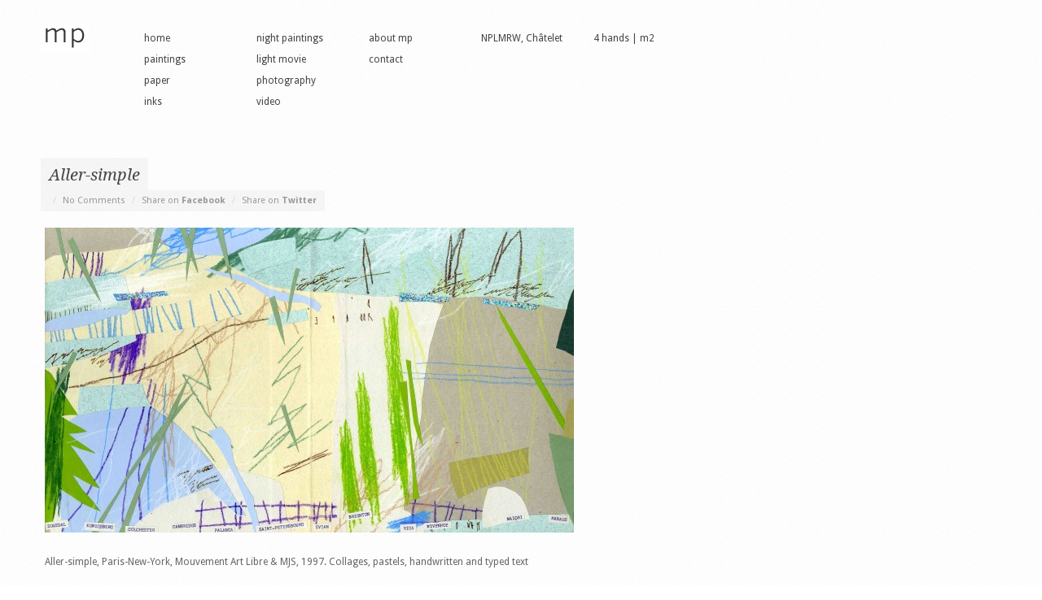

--- FILE ---
content_type: text/html; charset=UTF-8
request_url: https://www.machapoynder.com/photo/aller-simple-6/
body_size: 4498
content:
<!DOCTYPE html>

<!-- BEGIN html -->
<html lang="fr-FR">
<!-- An Orman Clark design (http://www.premiumpixels.com) - Proudly powered by WordPress (http://wordpress.org) -->

<!-- BEGIN head -->
<head>

	<!-- Meta Tags -->
	<meta http-equiv="Content-Type" content="text/html; charset=UTF-8" />
	
	<!-- Title -->
	<title>Aller-simple | Macha Poynder</title>
	
	<!-- Stylesheets -->
    <link rel="stylesheet" href="https://fonts.googleapis.com/css?family=Droid+Serif:regular,italic,bold,bolditalic" type="text/css" /> 
    <link rel="stylesheet" href="https://fonts.googleapis.com/css?family=Droid+Sans:regular,bold" type="text/css" /> 
	<link rel="stylesheet" href="https://www.machapoynder.com/wp-content/themes/viewfinder/style.css" type="text/css" media="screen" />
	<link rel="stylesheet" href="https://www.machapoynder.com/wp-content/themes/viewfinder/css/light.css" type="text/css" media="screen" />
    <link rel="stylesheet" href="https://www.machapoynder.com/wp-content/themes/viewfinder/css/colours.php" type="text/css" media="screen" />
	
	<!-- RSS & Pingbacks -->
	<link rel="alternate" type="application/rss+xml" title="Macha Poynder RSS Feed" href="https://www.machapoynder.com/feed/" />
	<link rel="pingback" href="https://www.machapoynder.com/xmlrpc.php" />

	<meta name='robots' content='max-image-preview:large' />
<link rel='dns-prefetch' href='//ajax.googleapis.com' />
<link rel='dns-prefetch' href='//s.w.org' />
<link rel="alternate" type="application/rss+xml" title="Macha Poynder &raquo; Aller-simple Flux des commentaires" href="https://www.machapoynder.com/photo/aller-simple-6/feed/" />
		<script type="text/javascript">
			window._wpemojiSettings = {"baseUrl":"https:\/\/s.w.org\/images\/core\/emoji\/13.1.0\/72x72\/","ext":".png","svgUrl":"https:\/\/s.w.org\/images\/core\/emoji\/13.1.0\/svg\/","svgExt":".svg","source":{"concatemoji":"https:\/\/www.machapoynder.com\/wp-includes\/js\/wp-emoji-release.min.js?ver=5.8.10"}};
			!function(e,a,t){var n,r,o,i=a.createElement("canvas"),p=i.getContext&&i.getContext("2d");function s(e,t){var a=String.fromCharCode;p.clearRect(0,0,i.width,i.height),p.fillText(a.apply(this,e),0,0);e=i.toDataURL();return p.clearRect(0,0,i.width,i.height),p.fillText(a.apply(this,t),0,0),e===i.toDataURL()}function c(e){var t=a.createElement("script");t.src=e,t.defer=t.type="text/javascript",a.getElementsByTagName("head")[0].appendChild(t)}for(o=Array("flag","emoji"),t.supports={everything:!0,everythingExceptFlag:!0},r=0;r<o.length;r++)t.supports[o[r]]=function(e){if(!p||!p.fillText)return!1;switch(p.textBaseline="top",p.font="600 32px Arial",e){case"flag":return s([127987,65039,8205,9895,65039],[127987,65039,8203,9895,65039])?!1:!s([55356,56826,55356,56819],[55356,56826,8203,55356,56819])&&!s([55356,57332,56128,56423,56128,56418,56128,56421,56128,56430,56128,56423,56128,56447],[55356,57332,8203,56128,56423,8203,56128,56418,8203,56128,56421,8203,56128,56430,8203,56128,56423,8203,56128,56447]);case"emoji":return!s([10084,65039,8205,55357,56613],[10084,65039,8203,55357,56613])}return!1}(o[r]),t.supports.everything=t.supports.everything&&t.supports[o[r]],"flag"!==o[r]&&(t.supports.everythingExceptFlag=t.supports.everythingExceptFlag&&t.supports[o[r]]);t.supports.everythingExceptFlag=t.supports.everythingExceptFlag&&!t.supports.flag,t.DOMReady=!1,t.readyCallback=function(){t.DOMReady=!0},t.supports.everything||(n=function(){t.readyCallback()},a.addEventListener?(a.addEventListener("DOMContentLoaded",n,!1),e.addEventListener("load",n,!1)):(e.attachEvent("onload",n),a.attachEvent("onreadystatechange",function(){"complete"===a.readyState&&t.readyCallback()})),(n=t.source||{}).concatemoji?c(n.concatemoji):n.wpemoji&&n.twemoji&&(c(n.twemoji),c(n.wpemoji)))}(window,document,window._wpemojiSettings);
		</script>
		<style type="text/css">
img.wp-smiley,
img.emoji {
	display: inline !important;
	border: none !important;
	box-shadow: none !important;
	height: 1em !important;
	width: 1em !important;
	margin: 0 .07em !important;
	vertical-align: -0.1em !important;
	background: none !important;
	padding: 0 !important;
}
</style>
	<link rel='stylesheet' id='wp-block-library-css'  href='https://www.machapoynder.com/wp-includes/css/dist/block-library/style.min.css?ver=5.8.10' type='text/css' media='all' />
<script type='text/javascript' src='https://ajax.googleapis.com/ajax/libs/jquery/1/jquery.min.js?ver=5.8.10' id='jquery-js'></script>
<script type='text/javascript' src='https://www.machapoynder.com/wp-content/themes/viewfinder/js/jquery.easing.1.3.js?ver=5.8.10' id='easing-js'></script>
<script type='text/javascript' src='https://www.machapoynder.com/wp-content/themes/viewfinder/js/jquery-ui-1.8.11.custom.min.js?ver=5.8.10' id='tz_slide-js'></script>
<script type='text/javascript' src='https://www.machapoynder.com/wp-content/themes/viewfinder/js/jquery.scrollTo-1.4.2-min.js?ver=5.8.10' id='scrollTo-js'></script>
<link rel="https://api.w.org/" href="https://www.machapoynder.com/wp-json/" /><link rel="EditURI" type="application/rsd+xml" title="RSD" href="https://www.machapoynder.com/xmlrpc.php?rsd" />
<link rel="wlwmanifest" type="application/wlwmanifest+xml" href="https://www.machapoynder.com/wp-includes/wlwmanifest.xml" /> 
<meta name="generator" content="WordPress 5.8.10" />
<link rel="canonical" href="https://www.machapoynder.com/photo/aller-simple-6/" />
<link rel='shortlink' href='https://www.machapoynder.com/?p=988' />
<link rel="alternate" type="application/json+oembed" href="https://www.machapoynder.com/wp-json/oembed/1.0/embed?url=https%3A%2F%2Fwww.machapoynder.com%2Fphoto%2Faller-simple-6%2F" />
<link rel="alternate" type="text/xml+oembed" href="https://www.machapoynder.com/wp-json/oembed/1.0/embed?url=https%3A%2F%2Fwww.machapoynder.com%2Fphoto%2Faller-simple-6%2F&#038;format=xml" />
<link rel="shortcut icon" href="https://www.machapoynder.com//wp-content/uploads/mp_favicon.jpg"/>

<!-- END head -->
</head>

<!-- BEGIN body -->
<body data-rsssl=1 class="photo-template-default single single-photo postid-988 safari iphone layout-2cr">

	<!-- BEGIN #container -->
	<div id="container">
	
		<!-- BEGIN #header -->
		<div id="header" class="clearfix">
			
			<!-- BEGIN #logo -->
			<div id="logo">
								<a href="https://www.machapoynder.com/"><img src="https://www.machapoynder.com//wp-content/uploads/mp1.jpg" alt="Macha Poynder"/></a>
							<!-- END #logo -->
			</div>
            
            <!-- BEGIN #primary-nav -->
            <div id="primary-nav">
                                <ul id="menu-menu3" class="menu"><li id="menu-item-1030" class="menu-item menu-item-type-custom menu-item-object-custom menu-item-home menu-item-1030"><a href="https://www.machapoynder.com">home</a></li>
<li id="menu-item-1341" class="menu-item menu-item-type-post_type menu-item-object-page menu-item-1341"><a href="https://www.machapoynder.com/paintings/">paintings</a></li>
<li id="menu-item-1342" class="menu-item menu-item-type-post_type menu-item-object-page menu-item-1342"><a href="https://www.machapoynder.com/?page_id=58">paper</a></li>
<li id="menu-item-1343" class="menu-item menu-item-type-post_type menu-item-object-page menu-item-1343"><a href="https://www.machapoynder.com/inks/">inks</a></li>
</ul>                                                <ul id="menu-menu2" class="menu"><li id="menu-item-1332" class="menu-item menu-item-type-post_type menu-item-object-page menu-item-1332"><a href="https://www.machapoynder.com/night-paintings/">night paintings</a></li>
<li id="menu-item-1360" class="menu-item menu-item-type-post_type menu-item-object-page menu-item-1360"><a href="https://www.machapoynder.com/light-movie/">light movie</a></li>
<li id="menu-item-1331" class="menu-item menu-item-type-post_type menu-item-object-page menu-item-1331"><a href="https://www.machapoynder.com/photography/">photography</a></li>
<li id="menu-item-1337" class="menu-item menu-item-type-post_type menu-item-object-page menu-item-1337"><a href="https://www.machapoynder.com/video/">video</a></li>
</ul>                                                <ul id="menu-menu1" class="menu"><li id="menu-item-1345" class="menu-item menu-item-type-post_type menu-item-object-page menu-item-1345"><a href="https://www.machapoynder.com/about-mp/">about mp</a></li>
<li id="menu-item-1346" class="menu-item menu-item-type-post_type menu-item-object-page menu-item-1346"><a href="https://www.machapoynder.com/contact/">contact</a></li>
</ul>                                <ul><li><a href="https://www.machapoynder.com/nplmrw-chatelet/">NPLMRW, Châtelet</a></li></ul>
                <ul><li><a href="https://www.machapoynder.com/4-hands-m2/">4 hands | m2</a></li></ul>
                <!-- <ul><li><a href="https://www.machapoynder.com/4-hands-m2/">4 hands | m2</a></li></ul> -->
            <!-- END #primary-nav -->
            </div>
            
            
                        
            			
		<!--END #header-->
		</div>

		<!--BEGIN #content -->
		<div id="content" class="clearfix">
		
            
            <!--BEGIN #posts-wrap-->
            <div id="posts-wrap" class="clearfix">
            
                <!--BEGIN #primary .hfeed-->
                <div id="primary" class="hfeed">
                                    
                    <!--BEGIN .hentry -->
                    <div class="post-988 photo type-photo status-publish has-post-thumbnail hentry" id="post-988">	
                                
                        <!--BEGIN #entry-title-wrap -->
                        <div class="entry-title-wrap clearfix">			
                            <h2 class="entry-title"><a href="https://www.machapoynder.com/photo/aller-simple-6/" rel="bookmark" title="Permanent Link to Aller-simple"> Aller-simple</a></h2>
                        <!--END #entry-title-wrap -->
                        </div>
                        
                        <!--BEGIN .entry-meta-wrap-->
                        <div class="entry-meta-wrap clearfix">
                        
                        	                        
                            <!--BEGIN .entry-meta .entry-header-->
                            <div class="entry-meta entry-header">
                                <span class="entry-categories"> <span>/</span></span>
                                <span class="comment-count"><a href="https://www.machapoynder.com/photo/aller-simple-6/#respond">No Comments</a> <span>/</span></span>
                                <span class="comment-count"><a href="http://www.facebook.com/sharer.php?u=https://www.machapoynder.com/photo/aller-simple-6/" target="_blank">Share on <strong>Facebook</strong></a> <span>/</span></span>
                                <span class="comment-count"><a href="http://twitter.com/?status=https://www.machapoynder.com/photo/aller-simple-6/+Aller-simple" title="Twitter" target="_blank">Share on <strong>Twitter</strong></a></span>
                                
                                                            <!--END .entry-meta entry-header -->
                            </div>
                            
                        <!--END #entry-meta-wrap-->
                        </div>
                        
                            
                        <!--BEGIN .entry-content -->
                        <div class="entry-content">
                            <p><img loading="lazy" class="alignnone size-large wp-image-989" src="https://www.machapoynder.com//wp-content/uploads/23-Aller-simple-pp.ab-1997.-Collages-pastels-écriture1-1024x591.jpg" alt="" width="650" height="375" srcset="https://www.machapoynder.com/wp-content/uploads/23-Aller-simple-pp.ab-1997.-Collages-pastels-écriture1-1024x591.jpg 1024w, https://www.machapoynder.com/wp-content/uploads/23-Aller-simple-pp.ab-1997.-Collages-pastels-écriture1-250x144.jpg 250w, https://www.machapoynder.com/wp-content/uploads/23-Aller-simple-pp.ab-1997.-Collages-pastels-écriture1-125x72.jpg 125w, https://www.machapoynder.com/wp-content/uploads/23-Aller-simple-pp.ab-1997.-Collages-pastels-écriture1-650x375.jpg 650w" sizes="(max-width: 650px) 100vw, 650px" /></p>
<p>Aller-simple, Paris-New-York, Mouvement Art Libre &amp; MJS, 1997. Collages, pastels, handwritten and typed text</p>
                                                    <!--END .entry-content -->
                       	<!-- debut navigation photos -->
                       		<div style="float:left; margin-bottom:10px;">
                            <a href="https://www.machapoynder.com/photo/aller-simple-7/" rel="prev"><img src="https://www.machapoynder.com/flechegauche.jpg"/></a>                       		</div>
                            <div style="float:right; margin-bottom:10px;">
                            <a href="https://www.machapoynder.com/photo/aller-simple-8/" rel="next"><img src="https://www.machapoynder.com/flechedroite.jpg"/></a>                       	<!-- fin navigation photos -->
                        </div><br><br>
    				
                    <!--END .hentry-->  
                    </div>
    
                    		
        
                
	
        
	<div id="respond">

		<h3 id="respond-title">
			Leave a Comment                    </h3>
	
			
		<form action="https://www.machapoynder.com/wp-comments-post.php" method="post" id="commentform">
        
        	<div class="cancel-comment-reply">
				<a rel="nofollow" id="cancel-comment-reply-link" href="/photo/aller-simple-6/#respond" style="display:none;">Cliquez ici pour annuler la réponse.</a>            </div>
	
					
			<p><input type="text" name="author" id="author" value="" size="22" tabindex="1" />
			<label for="author">Name <span>*</span></label></p>
		
			<p><input type="text" name="email" id="email" value="" size="22" tabindex="2" />
			<label for="email">Mail (will not be published) <span>*</span></label></p>
		
			<p><input type="text" name="url" id="url" value="" size="22" tabindex="3" />
			<label for="url">Website</label></p>
		
					
			<p><textarea name="comment" id="comment" cols="58" rows="10" tabindex="4"></textarea></p>
			
			<!--<p class="allowed-tags"><small><strong>XHTML:</strong> You can use these tags: <code>&lt;a href=&quot;&quot; title=&quot;&quot;&gt; &lt;abbr title=&quot;&quot;&gt; &lt;acronym title=&quot;&quot;&gt; &lt;b&gt; &lt;blockquote cite=&quot;&quot;&gt; &lt;cite&gt; &lt;code&gt; &lt;del datetime=&quot;&quot;&gt; &lt;em&gt; &lt;i&gt; &lt;q cite=&quot;&quot;&gt; &lt;s&gt; &lt;strike&gt; &lt;strong&gt; </code></small></p>-->
			<img src="https://www.machapoynder.com/wp-content/themes/viewfinder/images/dark/button_bg_hover.gif" class="hidden" alt="preload" />
            <img src="https://www.machapoynder.com/wp-content/themes/viewfinder/images/light/button_bg_hover.gif" class="hidden" alt="preload" />
			<p><input name="submit" type="submit" id="submit" tabindex="5" value="Submit Comment" />
			<input type='hidden' name='comment_post_ID' value='988' id='comment_post_ID' />
<input type='hidden' name='comment_parent' id='comment_parent' value='0' />
			</p>
			<p style="display: none;"><input type="hidden" id="akismet_comment_nonce" name="akismet_comment_nonce" value="4ce98ee3b9" /></p><p style="display: none !important;"><label>&#916;<textarea name="ak_hp_textarea" cols="45" rows="8" maxlength="100"></textarea></label><input type="hidden" id="ak_js" name="ak_js" value="121"/><script>document.getElementById( "ak_js" ).setAttribute( "value", ( new Date() ).getTime() );</script></p>	
		</form>

		</div>

	    
                                    <!--END #primary .hfeed-->
                </div>

						<!--BEGIN #sidebar .aside-->
		<div id="sidebar" class="aside">
			
					
		<!--END #sidebar .aside-->
		</div>                
            </div>
            <!--END #posts-wrap-->


		<!-- END #content -->
		</div>

	<!-- END #container -->
	</div> 
    
	<!-- BEGIN #footer -->
    <div id="footer" class="clearfix">
    
        <p class="copyright">&copy; Copyright 2026 Macha Poynder. Un site <a href="http://www.minedeprod.com/">Mine de Prod.</a></p>
    
    <!-- END #footer -->
    </div>
    
    <div id="loader"></div>
    
    <!-- BEGIN #gallery-overlay -->
    <div id="gallery-overlay" class="false">
    <!--END #gallery-overlay-->
    </div>

    
	<!-- Theme Hook -->
	<script type="text/javascript">

  var _gaq = _gaq || [];
  _gaq.push(['_setAccount', 'UA-7119279-11']);
  _gaq.push(['_trackPageview']);

  (function() {
    var ga = document.createElement('script'); ga.type = 'text/javascript'; ga.async = true;
    ga.src = ('https:' == document.location.protocol ? 'https://ssl' : 'http://www') + '.google-analytics.com/ga.js';
    var s = document.getElementsByTagName('script')[0]; s.parentNode.insertBefore(ga, s);
  })();

</script>
<script type='text/javascript' src='https://www.machapoynder.com/wp-includes/js/jquery/ui/core.min.js?ver=1.12.1' id='jquery-ui-core-js'></script>
<script type='text/javascript' src='https://www.machapoynder.com/wp-content/themes/viewfinder/js/jquery.custom.js?ver=1.0' id='tz_custom-js'></script>
<script type='text/javascript' src='https://www.machapoynder.com/wp-includes/js/comment-reply.min.js?ver=5.8.10' id='comment-reply-js'></script>
<script type='text/javascript' src='https://www.machapoynder.com/wp-includes/js/wp-embed.min.js?ver=5.8.10' id='wp-embed-js'></script>
 
			
<!--END body-->
</body>
<!--END html-->
</html>
<!-- Page generated by LiteSpeed Cache 4.4.4 on 2026-01-13 11:37:35 -->

--- FILE ---
content_type: text/css
request_url: https://www.machapoynder.com/wp-content/themes/viewfinder/style.css
body_size: 4371
content:
/*-----------------------------------------------------------------------------------

	Theme Name: Viewfinder
	Theme URI: http://www.premiumpixels.com
	Description: A Photography Theme
	Author: Orman Clark
	Author URI: http://www.premiumpixels.com
	License: GNU General Public License version 3.0
	License URI: http://www.gnu.org/licenses/gpl-3.0.html
	Version: 1.1
	
	Designed & Handcrafted by Orman Clark for PremiumPixels.com
	All files, unless otherwise stated, are released under the GNU General Public License
	version 3.0 (http://www.gnu.org/licenses/gpl-3.0.html)

-----------------------------------------------------------------------------------
 
	0.	CSS Reset & Clearfix
	1.	Document Setup (body, common classes, vertical rhythm, structure etc)
	3.	Header Styles
	4.	Navigation & Menus
	5.	Main Content Styles
	6.	Post Content Styles
	7.	Comments
	8.	Pagination
	9.	Footer Styles
	10.	Page Templates
	11.	Widgets
	12.	Sortcode Styles

-----------------------------------------------------------------------------------*/


/*-----------------------------------------------------------------------------------*/
/*	0.	CSS Reset & Clearfix - http://meyerweb.com/eric/tools/css/reset/
/*-----------------------------------------------------------------------------------*/

html, body, div, span, applet, object, iframe, h1, h2, h3, h4, h5, h6, p, blockquote, pre, a, abbr, acronym, address, big, cite, code, del, dfn, em, font, img, ins, kbd, q, s, samp, small, strike, strong, sub, sup, tt, var, b, u, i, center, dl, dt, dd, ol, ul, li, fieldset, form, label, legend, table, caption, tbody, tfoot, thead, tr, th, td { margin: 0; padding: 0; border: 0; outline: 0; font-size: 100%; vertical-align: baseline; background: transparent; } body { line-height: 1; } ol, ul { list-style: none; } blockquote, q { quotes: none; } blockquote:before, blockquote:after, q:before, q:after { content: ''; content: none; } :focus { outline: 0; } ins { text-decoration: none; } del { text-decoration: line-through; } table { border-collapse: collapse; border-spacing: 0; }

.clearfix:after { content: "."; display: block; height: 0; clear: both; visibility: hidden; } .clearfix { display: inline-block; } /* Hide from IE Mac \*/ .clearfix { display: block; } /* End hide from IE Mac */ .none { display: none; } /* End Clearfix */


/*-----------------------------------------------------------------------------------*/
/*	1.	Document Setup (body, common classes, vertical rhythm, structure etc)
/*-----------------------------------------------------------------------------------*/

html, body { height: 100%; }

/*Opera Fix*/
body:before {
	content:"";
	height:100%;
	float:left;
	width:0;
	margin-top:-32767px;
}

body,
input,
textarea {
	font: 12px/20px "Droid Sans", "Helvetica Neue", Helvetica, Arial, sans-serif;
	font-weight: normal;
}

.hidden { display: none; }

.alignleft { float: left; }

.alignright { float: right; }

.aligncenter {
	margin-left: auto;
	margin-right: auto;
	display: block;
	clear: both;
}

.clear {
	clear: both;
	display: block;
	font-size: 0;
	height: 0;
	line-height: 0;
	width: 100%;
}

a { 
	text-decoration: none; 
	font-weight: normal; 
}

a:hover { text-decoration: none; }

a img { border: none; }

p,
pre,
ul,
ol,
dl,
dd,
blockquote,
address,
table,
fieldset,
form,
.gallery-row,
.post-thumb,
.author-bio,
#logo { margin-bottom: 20px; }

.post-thumb { padding: 5px; }

.post-thumb a,
.post-thumb img {
	height: 250px;
	display: block;
}

.type-photo .post-thumb a,
.type-photo .post-thumb img {
	height: auto;
}

.hentry { margin-bottom: 59px; }

.widget
.children,
.entry-content ol ol,
.entry-content ol ul,
.entry-content ul ul,
.comment-body ol ol,
.comment-body ol ul,
.comment-body ul ul,
.widget ul ul { margin-bottom: 0; }

h1,
h2,
h3,
h4,
h5,
h6 {
	font-weight: normal;
	padding: 0;
	margin: 0 0 20px 0;
}

h1 {
	font-size: 24px;
	line-height: 28px;
}

h2 {
	font-size: 20px;
	line-height: 22px;
}

h3 {
	font-size: 16px;
	line-height: 20px;
}

h4 {
	font-size: 14px;
	line-height: 18px;
}

h5 {
	font-size: 12px;
	line-height: 18px;
}

h6 {
	font-size: 10px;
	line-height: 16px;
}

.page-title {
	font-family: "Droid Serif", "Helvetica Neue", Helvetica, Arial, serif;
	font-style: italic;
	font-size: 20px;
	font-weight: normal;
	display: inline;
}

.page-title span {
	font-size: 12px;
	padding: 0 5px;
}

.entry-title,
.entry-title a {
	font-size: 20px;
	line-height: 28px;
	font-family: "Droid Serif", "Helvetica Neue", Helvetica, Arial, serif;
	font-style: italic;
	text-shadow: none;
	display: block;
	float: left;
	margin: 0;
}

.entry-title a {
	padding: 7px 10px 5px 10px;
	display: inline;
}

#container { min-height: 100%; }
	
#primary {
	float: left;
	width: 660px;
	margin: 0 0 70px 50px;
}

.page-template-template-full-width-php #primary,
.page-template-template-gallery-php #primary,
.home #primary { 
	width: 100%;
	margin: 0 0 70px 0;
}

.page-template-template-home-alternative-php #primary,
.page-template-template-full-width-php .hentry,
.page-template-template-full-width-php #respond {
	margin: 0 50px; 
}

.page-template-template-home-alternative-php #primary {
	width: auto;
	margin-bottom: 70px;
}

.page-template-template-home-alternative-php #gallery-terms ul {
	padding: 0;
}

.page-template-template-home-alternative-php #gallery-wrap ul {
	width: auto;
}

.page-template-template-full-width-php .hentry {
	margin-bottom: 59px;
}

.layout-2cl #primary { 
	float: right; 
	margin: 0 0 70px 0;
}

#sidebar {
	float: right;
	width: 240px;
	margin: 0 0 70px 0;
}

.layout-2cl #sidebar { 
	float: left;
	margin: 0 0 70px 50px;
}


/*-----------------------------------------------------------------------------------*/
/*	3.	Header Styles
/*-----------------------------------------------------------------------------------*/

#header{
	margin: 0 50px 55px 50px;
	min-width: 880px;
	padding-top: 30px;
}

#logo { float: left; }
	
#logo,
#logo a {
	font-size: 28px;
	line-height: 30px;
	font-weight: bold;
}

#logo a:hover { text-decoration: none; }

#tagline {
	font-size: 12px;
	line-height: 20px;
	font-weight: normal;
}

#header-tweet {
	float: right;
	max-width: 399px;
	padding-left: 21px;
}


#header-tweet ul {
	padding: 0 0 0 10px;
	line-height: 18px;
	font-size: 12px;
	font-family: "Droid Serif", "Helvetica Neue", Helvetica, Arial, serif;
	font-style: italic;
	margin: 0;
	float: right;
}

#header-tweet span { display: block; }

#header-tweet small {
	font-style: normal;
	font-family: "Droid Sans", "Helvetica Neue", Helvetica, Arial, sans-serif;
}

/*-----------------------------------------------------------------------------------*/
/*	4.	Navigation & Menus
/*-----------------------------------------------------------------------------------*/

#primary-nav {
	float: left;
	margin: 5px 0 0 60px;
}

#primary-nav ul {
	margin: 0 18px 0 0;
	padding: 0;
	list-style: none;
	width: 120px;
	float: left;
}

#primary-nav ul li {
	float: left;
	width: 100%;
	margin-bottom: 2px;
}
	
/* top level skin */
#primary-nav ul a {
	padding: 2px 8px;
	display: block;
	font-size: 12px;
	float: left;
	font-weight: normal;
	-webkit-border-radius: 3px;
	   -moz-border-radius: 3px;
	   		border-radius: 3px;
}

#primary-nav ul li a:hover,
#primary-nav ul li.current-cat a,
#primary-nav ul li.current_page_item a,
#primary-nav ul li.current-menu-item a {
	text-decoration: none;
}

/*-----------------------------------------------------------------------------------*/
/*	5.	Main Content Styles
/*-----------------------------------------------------------------------------------*/

address { font-style: italic; }

abbr[title],
acronym[title],
dfn[title] {
	cursor: help;
	border-bottom: 1px dotted #666;
}

blockquote {
	font-family: Georgia, "Times New Roman", Times, serif;
	font-style: italic;
	margin: 30px;
	padding-left: 15px;
}

strong { font-weight: bold; }

em,
dfn,
cite { font-style: italic; }

dfn { font-weight: bold; }

sup {
	font-size: 11px;
	vertical-align: top;
}

sub {
	font-size: 11px;
	vertical-align: bottom;
}

small { font-size: 11px; }

del { text-decoration: line-through; }

ins { text-decoration: underline; }

code,
pre { line-height: 18px; }

var,
kbd,
samp,
code,
pre {
	font: 12px/18px Consolas, "Andale Mono", Courier, "Courier New", monospace;
	background: #efefef;
}

kbd { font-weight: bold; }

samp,
var { font-style: italic; }

pre {
	white-space: pre;
	overflow: auto;
	padding: 0 10px;
	clear: both;
	line-height: 19px;
	margin: 30px 0;
}

code { padding: 3px; }

ul,
ol,
dl { margin-left: 30px; }

table {
	border: 1px solid #ccc;
	border-width: 1px;
	line-height: 18px;
	margin: 0 0 22px 0;
	text-align: left;
	padding: 0 5px;
}

table .even { background: #ddd; }

caption { text-align: left; }

tr { border-bottom: 1px solid #ccc; }

th,
td {
	padding: 5px;
	vertical-align: middle;
	text-align: center;
}

.entry-content

img.alignleft {
	float: left;
	margin: 10px 25px 20px 0;
}

img.alignright {
	display: block;
	margin: 10px 0 25px 20px;
}

img.aligncenter {
	margin-left: auto;
	margin-right: auto;
	display: block;
	clear: both;
	margin-top: 5px;
}

.wp-caption {
	text-align: center;
	margin: 10px 20px 20px 20px;
	font-family: Georgia, "Times New Roman", Times, serif;
	font-style: italic;
}

.wp-caption img,
.wp-caption img a {
	margin: 0;
	padding: 0;
	border: 0 none;
}

.wp-caption
.wp-caption-text {
	margin: 0;
	padding: 5px;
}

.wp-smiley {
	max-height: 13px;
	margin: 0 !important;
}

.gallery { margin: auto; }

.gallery-image { margin-left: 0; }

.gallery-caption { margin-left: 0; }

.gallery-item {
	float: left;
	text-align: center;
	margin-left: 0;
}

.gallery-columns-2 { width: 50%; }
.gallery-columns-3 { width: 33%; }
.gallery-columns-4 { width: 25%; }
.gallery-columns-5 { width: 20%; }
.gallery-columns-6 { width: 16%; }
.gallery-columns-7 { width: 14%; }
.gallery-columns-8 { width: 12%; }
.gallery-columns-9 { width: 11%; }

input,
textarea,
button {
	border: none;
}

input,
textarea { padding: 8px; }

button {
	padding: 2px 10px;
	cursor: pointer;
}

#submit { 
	cursor: pointer;
	height: 35px;
	line-height: 35px;
	text-align: center;
	padding: 0 20px;
	font-size: 13px;
	width: auto;
	font-weight: normal;
	-webkit-border-radius: 3px;
	   -moz-border-radius: 3px;
	   		border-radius: 3px;
}


/*-----------------------------------------------------------------------------------*/
/*	6.	Post Content Styles
/*-----------------------------------------------------------------------------------*/

#content {  padding-bottom: 70px; }
 
#posts-wrap { width: 990px; }

.entry-meta-wrap { margin: 0 0 20px 0; }

.entry-meta {
	font-size: 11px;
	padding: 3px 10px 3px 10px;
	float: left;
}

.entry-meta span span { padding: 0 5px; }

.author-title {
	font-weight: bold;
	margin-left: 60px;
}

.author-description { margin-left: 60px; }

.entry-content ul { list-style-type: disc; }

.entry-content ol { list-style-type: decimal; }

.entry-content {
	margin: 5px 5px 0 5px;
	line-height: 20px;
	padding-bottom: 15px;
}


/*-----------------------------------------------------------------------------------*/
/*	7.	Comments
/*-----------------------------------------------------------------------------------*/

#respond-title,
#comments {
	font-size: 18px;
	font-family: "Droid Serif", "Helvetica Neue", Helvetica, Arial, serif;
	font-style: italic;
	padding: 0 0 15px 0;
}

#respond-title span,
#comments span {
	font-size: 12px;
	font-family: "Droid Sans", "Helvetica Neue", Helvetica, Arial, sans;
	font-style: normal;
}

#respond-title span span,
#comments span span {
	padding: 0 5px;
}

.commentlist {
	margin: 40px 0 60px 5px;
	list-style-type: none;
}

.commentlist ul { margin: 20px 0 24px 0; }

.commentlist ul ul {
	margin: 20px 0 0 0;
}

.commentlist ul li {
	padding: 10px 10px 10px 10px;
	margin: 5px 0 0 0;
	border: none;
}

.commentlist ul li li { margin: 5px 0 0 50px; }

.commentlist ul li .comment-body { margin: 0 0 0 55px; }

.commentlist ul li .comment-author,
.commentlist ul li .comment-meta {
	display: inline;
	font-size: 11px;
}

.commentlist ul li .comment-meta:before { content: ' / '; }

.commentlist ul li .comment-author { font-size: 11px; }

.commentlist ul li p:last-child { margin: 0; }

.commentlist ul li .avatar { margin-left: 0; }

.pinglist {
	margin: 20px 0 40px 30px;
	list-style-type: decimal;
}

.comment { margin: 25px 0 0 50px; }

#commentform { margin-top: 40px; }

#commentform input { 
	margin-right: 20px; 
	width: 35%;
}

#commentform #submit { width: auto; }

#commentform textarea { width: 97%; }

.children { list-style-type: none; }

.avatar { padding: 5px; }

.comment .avatar {
	float: left;
	margin: 0 10px 0 -55px;
}

.comment-meta { 
	margin-bottom: 20px; 
	font-family: "Droid Serif", "Helvetica Neue", Helvetica, Arial, serif;
	font-style: italic;
	font-size: 11px;
}

.comment-author cite {
	font-style: normal;
	font-size: 12px;
}

.comment .says { display: none; }

.nocomments {
	text-align: center;
	padding: 20px;
}

.comment-body { margin: 0 0 10px 0; }

.comment-body ul { list-style-type: disc; }

.comment-body ol { list-style-type: decimal; }

.cancel-comment-reply { margin: 0 0 20px 0; }

#respond { margin: 15px 0 0 0; }

li #respond { margin: 40px 0; }


/*-----------------------------------------------------------------------------------*/
/*	8.	Pagination
/*-----------------------------------------------------------------------------------*/

.page-navigation .nav-next { float: left; }

.page-navigation .nav-previous { float: right; }

.single-page-navigation .nav-next { float: right; }

.single-page-navigation .nav-previous { float: left; }


/*-----------------------------------------------------------------------------------*/
/*	9.	Footer Styles
/*-----------------------------------------------------------------------------------*/


#footer {
	padding: 0 50px 0 50px;
	height: 70px;
	margin-top: -70px;
	font-size: 11px;
	position: relative;
}

.copyright { 
	float: left; 
	margin: 0; 
	min-width: 300px;
}

.credit { float: right; }


/*-----------------------------------------------------------------------------------*/
/*	10.	Page Templates
/*-----------------------------------------------------------------------------------*/

.page-template-template-full-width-php #posts-wrap { width: 100%; }

.archive-lists .children { margin-bottom: 0; }

.full-width { width: 940px!important; }

#contactForm { padding-top: 30px; }

.contactform { margin-left: 0; }

.contactform li { list-style-type: none; }

.contactform li label {
	display: block;
	margin-bottom: 10px;
}

.contactform li input[type="text"] {
	width: 300px;
	margin-bottom: 15px;
}

.contactform li textarea {
	width: 97.5%;
	height: 200px;
	margin-bottom:15px;
}

.contactform li button { float: right; }

label.error { color: #cc3333; }

.page-template-template-contact-php .entry-content { border-bottom: none!important; }

#page-title-wrap p { display: inline; }

.page-template-template-gallery-php #gallery-wrap ul {
	width: auto;
	margin: 0;
	padding: 0 50px;
}

#page-title-wrap {
	margin: 0 50px 40px 50px;
	padding: 0 0 10px 0;
	min-width: 930px;
}

.scroll-content {  float: left; }

.scroll-bar-wrap { 
	clear: left; 
	padding: 30px 0 0 0; 
	cursor: pointer; 
}

.scroll-bar-wrap .ui-slider { 
	background: none; 
	border:0; 
	height: 2em; 
	margin: 0 50px 0 50px;  
}

.scroll-bar-wrap .ui-handle-helper-parent { 
	position: relative;
	 width: 100%; 
	 height: 100%; 
}

.scroll-bar-wrap .ui-slider-handle { width: 40px;
	height: 5px;
	position: absolute;
	top: 3px;
	margin-left: -20px;
	-webkit-border-radius: 1px;
	   -moz-border-radius: 1px;
	   		border-radius: 1px;
}

.scroll-bar-wrap .ui-slider-handle .ui-icon { 
	margin: -8px auto 0; 
	position: 
	relative; top: 50%; 
}

#gallery-wrap,
.scroll-pane {
	margin-top: 10px;
	overflow: hidden;
	width: 100%;
}

#gallery-wrap ul,
.scroll-pane ul {
	margin: 0;
	padding: 0;
}

#gallery-wrap li,
.scroll-pane li {
	float: left;
	margin: 0 15px 15px 0;
}

#gallery-wrap a,
.scroll-pane a {
	display: block;
}

.scroll-pane ul.small-grid a,
.scroll-pane ul.small-grid img,
.scroll-pane ul.small-grid li,
#gallery-wrap ul.small-grid a,
#gallery-wrap ul.small-grid img,
#gallery-wrap ul.small-grid li {
	width: 80px;
	height: 80px;
}

.scroll-pane ul.medium-grid a,
.scroll-pane ul.medium-grid img,
.scroll-pane ul.medium-grid li,
#gallery-wrap ul.medium-grid a,
#gallery-wrap ul.medium-grid img,
#gallery-wrap ul.medium-grid li {
	width: 120px;
	height: 120px;
}

.scroll-pane ul.large-grid a,
.scroll-pane ul.large-grid img,
.scroll-pane ul.large-grid li,
#gallery-wrap ul.large-grid a,
#gallery-wrap ul.large-grid img,
#gallery-wrap ul.large-grid li {
	width: 240px;
	height: 240px;
}

#gallery-wrap img,
.scroll-pane img { display: none; }

#gallery-terms ul {
	padding: 0 50px;
	margin: 0 0 20px 0;
	font-size: 11px;
	min-width: 880px;
}

#gallery-terms li { display: inline; }

#gallery-terms li span { padding: 0 5px; }

#gallery-terms li:last-child span { display: none; }

#loader {
	width: 100%;
	height: 100%;
	position: fixed;
	top: 0;
	display: none;
	z-index: 2000;
}

#gallery-overlay {
	width: 100%;
	height: 100%;
	position: fixed;
	top: 0;
	display: none;
	overflow: auto;
	z-index: 1000;
}

#gallery-container {
	min-width: 980px;
	min-height: 100%;
	width: 100%;
}

#gallery-header { padding: 30px 50px 50px 50px; }

.gallery-title {
	font-size: 12px;
	display: inline; 
}

#gallery-title-wrap { float: left; }

.gallery-title span { padding: 0 3px 0 4px; }

#gallery-title-wrap p{
	display: inline;
	padding: 0 90px 0 0;
}

#gallery-nav { float: right; }

#gallery-nav ul {
	margin: 0;
	padding: 0;
	float: right;
}

#gallery-nav li {
	margin: 0 2px 0 0;
	float: left;
	line-height: 19px;
	text-indent: -9999px;
}

#gallery-nav li a {
	width: 19px;
	height: 19px;
	display: block;
}

#gallery-nav li a.hidden { display: none; }

#gallery-nav li.gallery-close { margin: 0 0 0 8px; }

#gallery-photo{
	text-align: center;
	width: 100%;
}

#gallery-photo img { padding-bottom: 170px; }

#gallery-footer {
	margin: 0 50px;
	min-width: 980px;
	font-size: 11px;
}

#gallery-footer-desc { float: right; }

#gallery-footer-desc p span:last-child { display: none; }

#gallery-footer-desc p {
	margin: 0 0 5px 0;
	text-align: right;
}

#gallery-footer-wrap { 
	position: relative;
	height: 70px;
	margin-top: -70px;
}


/*-----------------------------------------------------------------------------------*/
/*	11.	Widgets
/*-----------------------------------------------------------------------------------*/

.widget { margin: 0 0 40px 0; }

.widget p:last-child { margin: 0; }

.widget-title-wrap { margin: 0 0 20px 0; }

.widget-title {
	font-size: 12px;
	padding: 3px 8px;
	margin: 0;
	float: left;
	-webkit-border-radius: 3px;
	   -moz-border-radius: 3px;
	   		border-radius: 3px;
}

.widget ul {
	list-style: none;
	margin: 0;
}

.widget ol {
	list-style-type: decimal;
	margin: 0;
}

/* Search Widget */
.widget_search #s { width: 223px; }

.widget_search form,
.widget_search fieldset { margin: 0; }

/* Calander Widget */
.widget_calendar caption { margin-bottom: 5px; }

.widget_calendar table { width: 100% }

/* Twitter Widget */
.tz_tweet_widget ul {
	margin: 0 0 10px 0;
	list-style-type: none;
}

.tz_tweet_widget ul li { padding: 15px 0; }

.tz_tweet_widget ul li:first-child { padding-top: 0; }

/* Flickr Widget */
.tz_flickr_widget { padding-right: 0; }

#flickr_badge_wrapper { padding: 5px 1px 1px 5px; }

.flickr_badge_image {
	float: left;
	margin: 0 4px 4px 0;
}

.flickr_badge_image a {
	display: block;
	height: 74px;
}

.flickr_badge_image img {
	width: 74px;
	height: 74px;
}

/* Video Widget */
.tz_video { 
	padding: 5px;
	float: left;
}

.tz_video object { float: left; }

.widget .tz_video_desc {
	text-align: center;
	font-family: "Droid Serif", "Helvetica Neue", Helvetica, Arial, serif;
	font-style: italic;
	padding: 3px 7px;
	font-size: 11px;
	margin: 10px 0 0 0;
	float: left;
	width: 226px;
}

.widget .tz_video_desc:last-child { margin: 10px 0 0 0; }

/*-----------------------------------------------------------------------------------*/
/*	12.	Shortcode Styles
/*-----------------------------------------------------------------------------------*/

/* Columns */
.one_half { width: 48%; }
.one_third { width: 30.66%; }
.two_third { width: 65.33%; }
.one_fourth { width: 22%; }
.three_fourth { width: 74%; }
.one_fifth { width: 16.8%; }
.two_fifth { width: 37.6%; }
.three_fifth { width: 58.4%; }
.four_fifth { width: 67.2%; }
.one_sixth { width: 13.33%; }
.five_sixth { width: 82.67%; }

.one_half,
.one_third,
.two_third,
.three_fourth,
.one_fourth,
.one_fifth,
.two_fifth,
.three_fifth,
.four_fifth,
.one_sixth,
.five_sixth {
	position: relative;
	margin-right: 4%;
	margin-bottom: 20px;
	float: left;
}

.column-last {
	margin-right: 0!important;
	clear: right;
}

--- FILE ---
content_type: text/css
request_url: https://www.machapoynder.com/wp-content/themes/viewfinder/css/light.css
body_size: 644
content:
/*==========================================================================================
	
This file contains styles related to the colour scheme of the theme

==========================================================================================

	1.	Light Colour Scheme

==========================================================================================*/

body {
	background: url(../images/light/body_bg.gif) repeat;
}

.widget_search input { color: #999999; }

body,
input,
textarea,
button,
#gallery-footer a,
#footer a,
.tz_tweet_widget small a:hover,
ul li .comment-author cite a:hover,
.comment-meta a:hover,
.entry-meta a:hover,
#header-tweet small a:hover {
	color: #666666;
}

blockquote { border-left: 1px solid  }

pre { background: url(../images/light/pre_bg.png); }

input,
textarea,
button {
	background: #f2f2f2;
}

input:focus,
textarea:focus,
button:hover {
	background: #444444;
}

input:focus,
textarea:focus,
button:hover,
#submit,
.entry-meta span span,
.page-title span,
#gallery-terms li span,
.gallery-title span,
span.exif-slash {
	color: #d8d8d8;
}

#tagline,
#header-tweet small a,
#gallery-footer,
#footer,
#page-title-wrap p,
#page-title-wrap span,
#gallery-overlay,
.tz_tweet_widget small a,
.entry-meta,
.entry-meta a,
#respond-title span,
ul li .comment-author cite a,
.comment-meta a,
.comment-meta,
#comments span,
#gallery-terms a,
blockquote {
	color: #999;
} 

.gallery-title,
.entry-title a,
#respond-title,
.comment-author a,
.comment-author,
#comments,
#logo a,
#gallery-terms a.current,
#gallery-terms a:hover,
#primary-nav ul a,
.page-title {
	color: #444444;
}

#primary-nav ul li a:hover,
#primary-nav ul li.current-cat a,
#primary-nav ul li.current_page_item a,
#primary-nav ul li.current-menu-item a,
.entry-title,
.tz_video_desc,
.tz_video,
#flickr_badge_wrapper,
.widget-title,
.entry-meta,
.commentlist ul li,
.avatar,
.post-thumb {
	background: url(../images/light/elem_bg.png) repeat;
}

#submit {
	background: url(../images/light/button_bg.gif) repeat-x;
	color: #555555;
	border: 1px solid #bfbfbf;
	-webkit-box-shadow:0 1px 2px rgba(0, 0, 0, 0.1);
	   -moz-box-shadow:0 1px 2px rgba(0, 0, 0, 0.1);
    		box-shadow:0 1px 2px rgba(0, 0, 0, 0.1);
}

#submit:hover { background: url(../images/light/button_bg_hover.gif) repeat-x; }

#header-tweet { background: url(../images/light/quote.png) no-repeat left 5px; }

#header-tweet ul { border-left: 1px solid #dddddd; }

.scroll-bar-wrap .ui-handle-helper-parent { background:url(../images/light/slider_bg.gif) repeat-x; }

#respond-title,
#comments,
.entry-content,
#page-title-wrap {
	border-bottom: 1px solid #dddddd;
}

.tz_tweet_widget ul li,
.comment { 
	border-bottom: 1px solid #eeeeee; 
}

#gallery-footer-wrap,
#gallery-container,
#gallery-overlay{
	background: #ffffff;
}

#loader { background: #ffffff url(../images/light/loader.gif) center no-repeat; }

.gallery-prev a { background: url(../images/sprite.png) no-repeat 0 -40px ; }
.gallery-prev a:hover { background: url(../images/sprite.png) no-repeat 0 -60px; }

.gallery-next a { background: url(../images/sprite.png) no-repeat -20px -40px; }
.gallery-next a:hover { background: url(../images/sprite.png) no-repeat -20px -60px; } 

.gallery-close a { background: url(../images/sprite.png) no-repeat -40px -40px; }
.gallery-close a:hover { background: url(../images/sprite.png) no-repeat -40px -60px; }

.ui-slider-handle {
	background: #666;
	-moz-box-shadow: 0 0 1px rgba(0,0,0,0.2);
    -webkit-box-shadow: 0 0 1px rgba(0,0,0,0.2);
    box-shadow: 0 0 1px rgba(0,0,0,0.2); 
}

--- FILE ---
content_type: text/css;charset=UTF-8
request_url: https://www.machapoynder.com/wp-content/themes/viewfinder/css/colours.php
body_size: -71
content:

/*==========================================================================================
	
This file contains styles related to the colour scheme of the theme

==========================================================================================*/


a { color: #742c9e; }

label span,
a:hover,
#logo a:hover,
#header-tweet a:hover,
#footer a:hover,
#gallery-footer a:hover { color: #000000; }

.scroll-content {
	width: 980px;
}



--- FILE ---
content_type: application/javascript
request_url: https://www.machapoynder.com/wp-content/themes/viewfinder/js/jquery.custom.js?ver=1.0
body_size: 1652
content:
/*-----------------------------------------------------------------------------------

 	Custom JS - All front-end jQuery
 
-----------------------------------------------------------------------------------*/

/*-----------------------------------------------------------------------------------*/
/* JavaScript Fallback Class
/*-----------------------------------------------------------------------------------*/

jQuery('body').addClass('jQuery-enabled');

/*-----------------------------------------------------------------------------------*/
/* Document Ready
/*-----------------------------------------------------------------------------------*/

jQuery(document).ready(function() {
	
/*-----------------------------------------------------------------------------------*/
/*	Image Preload
/*-----------------------------------------------------------------------------------*/

	var speed = 100; //speed in ms
	
	jQuery(window).load(function() {
	
		jQuery(".scroll-pane img, #gallery-wrap img").hide();
		
		timer = setInterval(function(){
		
			$notLoaded = jQuery(".scroll-pane img, #gallery-wrap img").not(".loaded");
			$notLoaded.eq(Math.floor(Math.random()*$notLoaded.length)).fadeIn().addClass("loaded");
			
			if ($notLoaded.length == 0) {
				clearInterval(timer);
			}
		}, speed);

	}); 

/*-----------------------------------------------------------------------------------*/
/*	Image Hover
/*-----------------------------------------------------------------------------------*/

	jQuery('#gallery-wrap img, .scroll-pane li img, .post-thumb a img, .flickr_badge_image a img').hover( function() { 
		jQuery(this).stop().animate({opacity : 0.5 }, 200);
	}, function () {
		jQuery(this).stop().animate({opacity : 1 }, 200);
	});

/*-----------------------------------------------------------------------------------*/
/*	Gallery Image Sorting
/*-----------------------------------------------------------------------------------*/
	
	function sortPhotos(cat) {
		
		if(jQuery('.scroll-pane li, #gallery-wrap li').hasClass(cat)) {
			
			jQuery('.scroll-pane li, #gallery-wrap li')
				.not('.'+cat)
				.removeClass('visible')
				.find('a')
				.fadeOut(500);
			
			jQuery('.'+cat)
				.addClass('visible')
				.find('a')
				.fadeIn(800);
		}
	
	}
		
	jQuery('#gallery-terms li a').click( function() { 
	
		var cat = jQuery(this).attr('data-value')

		sortPhotos(cat);

		jQuery('#gallery-terms li a').removeClass( "current" );
		
		jQuery(this).addClass( "current" );
		
		return false;

	});
	
	jQuery('#gallery-terms li a.all').click( function(e) { 	
		
		jQuery('.scroll-pane li, #gallery-wrap li')
			.addClass('visible')
			.find('a')
			.fadeIn(500);
			
		return false;
		
	});
	
	
/*-----------------------------------------------------------------------------------*/
/*	Gallery Overlay
/*-----------------------------------------------------------------------------------*/
	
	if(jQuery('#gallery-overlay').hasClass('true')) {
		
		jQuery('.scroll-pane li a, #gallery-wrap li a').click( function(e) {
			
			//the post id
			var postId = jQuery(this)
							.parent()
							.attr('id')
							.split('photo-')[1];
			
			//get the photo
			getPhoto(postId, this);
			
			e.preventDefault();
			
		});
		
	}
	
	
	//Initialize the gallery
	function galleryInit() {
		
		jQuery('#next-post, #prev-post').click( function() {
			
			var postId = jQuery(this).attr('data-id');
		
			getPhoto(postId, jQuery('li#photo-'+postId+' a'));
			
			return false;
			
		});
		
		
		jQuery('.gallery-close a').click( function() { 
			
			jQuery('body').css({overflow: 'auto'});
			
			jQuery('#gallery-overlay, #body-overlay').fadeOut(500);
			
			return false;
			
		});
	}

/*-----------------------------------------------------------------------------------*/
/*	Gallery Overlay Ajax
/*-----------------------------------------------------------------------------------*/

	jQuery('#loader').click( function () {
		
		jQuery('#gallery-overlay').fadeOut(1, function () {
			jQuery('#loader').fadeOut(200);
		});
		
	});
	
	function getPhoto(postId, hasSelector) {
		
		//first visible value
		var next = jQuery('.scroll-pane li.visible, #gallery-wrap li.visible')
						.first()
						.attr('id').split('photo-')[1];
					
		//last visible value
		var prev = jQuery('.scroll-pane li.visible, #gallery-wrap li.visible')
						.last()
						.attr('id').split('photo-')[1];
		
		//has next var
		var hasNext = jQuery(hasSelector).parent().next();
		
		//has prev var
		var hasPrev = jQuery(hasSelector).parent().prev();
		

		//if there is a next object
		if(hasNext.length != 0) {
			
			while(hasNext.hasClass('visible') == false && hasNext.length != 0) {
				hasNext = hasNext.next();
			}
			
			if(hasNext.length != 0) {
				var next = hasNext
						.attr('id').split('photo-')[1];
			}
		}
		
		//if there is a previous object
		if(hasPrev.length != 0) {
			
			while(hasPrev.hasClass('visible') == false && hasPrev.length != 0) {
				hasPrev = hasPrev.prev();
			}
			
			if(hasPrev.length != 0) {
				var prev = hasPrev
						.attr('id').split('photo-')[1];
			}
		}
		
		jQuery('#loader').fadeIn(200, function() {
			
			jQuery.ajax({
				url: jQuery('#theme-url').attr('data-id'),
				data: {id : postId, next : next, prev : prev },
				success: function(data) {
	
					var gallery = jQuery('#gallery-overlay');
					
					gallery.html(data);
					
					jQuery('#next-post').attr('data-id', next);
					
					jQuery('body').css({overflow: 'hidden'});
					
					jQuery('#gallery-overlay, #body-overlay').fadeIn(500, function () {
						jQuery('#loader').fadeOut(500);
					});

					//re-initialize the gallery
					galleryInit();
				}
			});
			
		});
	}
	
/*-----------------------------------------------------------------------------------*/
/*	Gallery Scroller
/*-----------------------------------------------------------------------------------*/
	
	var width = 0;
	
	jQuery('.scroll-pane li').each( function() { 
		 width += jQuery(this).width();
	});
	
	function hideSlider() {
		
		if(width < jQuery(window).width() || jQuery(".scroll-pane ul").width() < jQuery(window).width()) {
			jQuery('.scroll-bar').fadeOut(200);
		} else {
			jQuery('.scroll-bar').fadeIn(200);
			return true;
		}
	}
	
	//scrollpane parts
		var scrollPane = jQuery( ".scroll-pane" ),
			scrollContent = jQuery( ".scroll-content" );
		
		//build slider
		var scrollbar = jQuery( ".scroll-bar" ).slider({
			slide: function( event, ui ) {
				if ( scrollContent.width() > scrollPane.width() ) {
					scrollContent.stop().animate({
						marginLeft : Math.round(ui.value / 100 * ( scrollPane.width() - scrollContent.width() )) + "px",
						duration: 1000,
						specialEasing: { 
							marginLeft: "easeInOutCirc" 
						}
					});
				} else {
					scrollContent.css( "margin-left", 0 );
				}
			}
		});
		
		//append icon to handle
		var handleHelper = scrollbar.find( ".ui-slider-handle" )
		
		.append( "<span class='ui-icon ui-icon-grip-dotted-vertical'></span>" )
		.wrap( "<div class='ui-handle-helper-parent'></div>" ).parent();
		
		//change overflow to hidden now that slider handles the scrolling
		scrollPane.css( "overflow", "hidden" );
		
		
		//reset slider value based on scroll content position
		function resetValue() {
			var remainder = scrollPane.width() - scrollContent.width();
			var leftVal = scrollContent.css( "margin-left" ) === "auto" ? 0 :
				parseInt( scrollContent.css( "margin-left" ) );
			var percentage = Math.round( leftVal / remainder * 100 );
			scrollbar.slider( "value", percentage );
		}
		
		//if the slider is 100% and window gets larger, reveal content
		function reflowContent() {
				var showing = scrollContent.width() + parseInt( scrollContent.css( "margin-left" ), 10 );
				var gap = scrollPane.width() - showing;
				if ( gap > 0 ) {
					scrollContent.css( "margin-left", parseInt( scrollContent.css( "margin-left" ), 10 ) + gap );
				}
		}
		
		//change handle position on window resize
		jQuery( window ).resize(function() {
			resetValue();
			reflowContent();
		});

	
	jQuery(window).resize(function() {
		hideSlider(); 
		//console.log(width);
	});
	
	hideSlider();
});